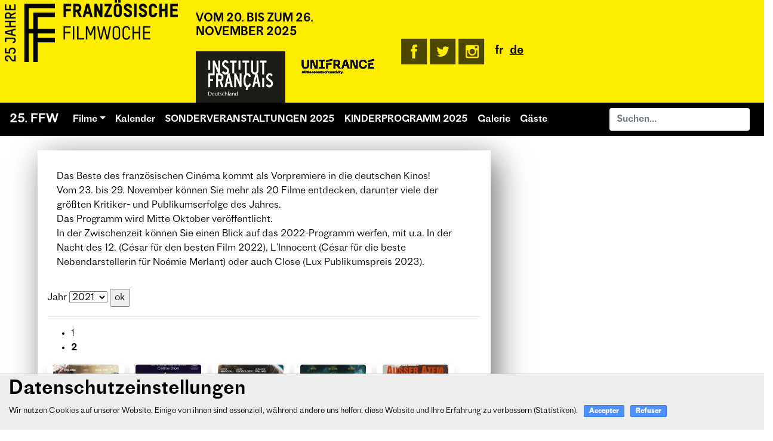

--- FILE ---
content_type: text/html; charset=utf-8
request_url: https://www.franzoesische-filmwoche.de/archiv.html?annee=2021
body_size: 9118
content:


<!doctype html>
<html lang="de">
  <head>
    
    <link rel="canonical" href="https://www.franzoesische-filmwoche.de/spip.php?page=article&amp;id_article=0" />
    <title>Archiv 25. Französische Filmwoche Berlin</title>
    <meta charset="utf-8">
<meta name="viewport" content="width=device-width, initial-scale=1, shrink-to-fit=no">
<meta property="og:type" content="website" />
<meta property="og:locale" content="de_DE" />
<meta property="og:site_name" content="25. Französische Filmwoche Berlin"/>
<meta property="og:url" content="https://www.franzoesische-filmwoche.de/" />
<meta property="og:description" content="vom 20. bis zum 26. November 2025" /><link rel="apple-touch-icon" sizes="180x180" href="/apple-touch-icon.png">
<link rel="icon" type="image/png" sizes="32x32" href="/favicon-32x32.png">
<link rel="icon" type="image/png" sizes="16x16" href="/favicon-16x16.png">
<link rel="manifest" href="/site.webmanifest">
<link rel="mask-icon" href="/safari-pinned-tab.svg" color="#5bbad5">
<meta name="msapplication-TileColor" content="#da532c">
<meta name="theme-color" content="#ffffff">
<script>
var mediabox_settings={"auto_detect":true,"ns":"box","tt_img":true,"sel_g":"#documents_portfolio a[type='image\/jpeg'],#documents_portfolio a[type='image\/png'],#documents_portfolio a[type='image\/gif']","sel_c":".mediabox","str_ssStart":"Diaschau","str_ssStop":"Stop","str_cur":"{current}\/{total}","str_prev":"Zur\u00fcck","str_next":"Weiter","str_close":"Schlie\u00dfen","str_loading":"L\u00e4dt\u2026","str_petc":"Zum Schlie\u00dfen \u2019Esc\u2019 dr\u00fccken","str_dialTitDef":"Dialogbox","str_dialTitMed":"Medienanzeige","splash_url":"","lity":{"skin":"_simple-dark","maxWidth":"90%","maxHeight":"90%","minWidth":"400px","minHeight":"","slideshow_speed":"2500","opacite":"0.9","defaultCaptionState":"expanded"}};
</script>
<!-- insert_head_css -->
<link rel="stylesheet" href="plugins-dist/mediabox/lib/lity/lity.css?1757328760" type="text/css" media="all" />
<link rel="stylesheet" href="plugins-dist/mediabox/lity/css/lity.mediabox.css?1757328760" type="text/css" media="all" />
<link rel="stylesheet" href="plugins-dist/mediabox/lity/skins/_simple-dark/lity.css?1757328760" type="text/css" media="all" /><link rel='stylesheet' type='text/css' media='all' href='plugins-dist/porte_plume/css/barre_outils.css?1757328762' />
<link rel='stylesheet' type='text/css' media='all' href='local/cache-css/cssdyn-css_barre_outils_icones_css-aef19f3f.css?1758645384' />
<script type='text/javascript'>/*<![CDATA[*/
(function(i,s,o,g,r,a,m){i['GoogleAnalyticsObject']=r;i[r]=i[r]||function(){ (i[r].q=i[r].q||[]).push(arguments)},i[r].l=1*new Date();a=s.createElement(o), m=s.getElementsByTagName(o)[0];a.async=1;a.src=g;m.parentNode.insertBefore(a,m) })
(window,document,'script','//www.google-analytics.com/analytics.js','ga');
ga('create', 'UA-19380767-1');
ga('send', 'pageview');
/*]]>*/</script>
<link rel='stylesheet' href='plugins/auto/cvt-upload-ba2a1-cvt-upload-v2.2.0/css/cvtupload.css?1740477452' type='text/css' media='all' />

<link rel="stylesheet" href="squelettes_responsive/assets/css/bootstrap.min.css" type="text/css" />
<link rel="stylesheet" href="squelettes_responsive/assets/css/perso.css" type="text/css" />
<link rel="stylesheet" href="squelettes_responsive/assets/css/swiper.min.css" type="text/css" />
<link rel="stylesheet" href="squelettes_responsive/assets/css/simple-line-icons.css" type="text/css" />

<script src="prive/javascript/jquery.js?1757324876" type="text/javascript"></script>

<script src="prive/javascript/jquery.form.js?1757324876" type="text/javascript"></script>

<script src="prive/javascript/jquery.autosave.js?1757324876" type="text/javascript"></script>

<script src="prive/javascript/jquery.placeholder-label.js?1757324876" type="text/javascript"></script>

<script src="prive/javascript/ajaxCallback.js?1757324876" type="text/javascript"></script>

<script src="prive/javascript/js.cookie.js?1757324876" type="text/javascript"></script>
<!-- insert_head -->
<script src="plugins-dist/mediabox/lib/lity/lity.js?1757328760" type="text/javascript"></script>
<script src="plugins-dist/mediabox/lity/js/lity.mediabox.js?1757328760" type="text/javascript"></script>
<script src="plugins-dist/mediabox/javascript/spip.mediabox.js?1757328760" type="text/javascript"></script><script type='text/javascript' src='plugins-dist/porte_plume/javascript/jquery.markitup_pour_spip.js?1757328762'></script>
<script type='text/javascript' src='plugins-dist/porte_plume/javascript/jquery.previsu_spip.js?1757328762'></script>
<script type='text/javascript' src='local/cache-js/jsdyn-javascript_porte_plume_start_js-e3b3b7aa.js?1758645384'></script>

<link rel="stylesheet" href="plugins/auto/cibc/v1.9.2/_css/cibc_en_bas_fond_clair.css" type="text/css" media="all" />
<script type="text/javascript"><!-- 
                var cibcXiti = "";var cibcIdga = ""; function cibcPath(){var cipath=window.location.pathname;cipath=cipath.substring(0,cipath.lastIndexOf("/"));if(cipath===-1)cipath="/";else cipath=cipath+"/";return cipath}function cibcHref(){return window.location.protocol+"//"+window.location.host+cibcPath()}function cibcHrefSansParam() {var cihref = document.location.href; var n = cihref.indexOf("&cibcOptOut"); if (n > 1){cihref = cihref.substring(0,n);} n = cihref.indexOf("&cibcIDGA"); if (n > 1){cihref = cihref.substring(0,n);} return cihref;}function cibcGetExpireDate(){var cookieTimeout=34128000000;var date=new Date();date.setTime(date.getTime()+cookieTimeout);var expires="expires="+date.toGMTString();return expires}function cibcSetCookie(nom,valeur){document.cookie=nom+"="+valeur+";"+cibcGetExpireDate()+"; path="+cibcPath()}function cibcSetCookieConsentOui(){document.cookie="cibcConsent=oui;"+cibcGetExpireDate()+" ; path="+cibcPath()}function cibcSetCookieConsentNon(){document.cookie="cibcConsent=non;"+cibcGetExpireDate()+" ; path="+cibcPath()}function cibcGetCookie(NomDuCookie){if(document.cookie.length>0){begin=document.cookie.indexOf(NomDuCookie+"=");if(begin!=-1){begin+=NomDuCookie.length+1;end=document.cookie.indexOf(";",begin);if(end==-1)end=document.cookie.length;return unescape(document.cookie.substring(begin,end))}}return ""}function cibcGetCookieConsent(){consentCookie=cibcGetCookie("cibcConsent");if(!consentCookie){if(document.referrer && (document.referrer.split("/")[2] == document.location.hostname) && cibcGetCookie("cibcInit")){cibcSetCookieConsentOui();consentCookie="oui"}}return consentCookie}function cibcGetUrlParam(name){name=name.replace(/[\[]/,"\\[").replace(/[\]]/,"\\]");var regex=new RegExp("[\?&]"+name+"=([^&#]*)");var results=regex.exec(window.location.search);if(results==null)return "";else return results[1]}function cibcFade(element){var op=1;var ua=navigator.userAgent.toLowerCase();var isIE=false;if(ua.indexOf("msie")!=-1){isIE=true}var timer=setInterval(function(){if(op<=0.1){clearInterval(timer);element.parentNode.removeChild(element)}else{element.style.opacity=op;if(isIE===true){element.style.filter="alpha(opacity="+op*100+")"}op-=op*0.1}},50)}function cibcDemander(){if(cibcGetCookie("spip_admin")&&3==2){cibcSetCookieConsentOui()}else{var bodytag=document.getElementsByTagName("body")[0];var div=document.createElement("div");div.setAttribute("id","banniere-cookie");div.innerHTML=decodeURIComponent("%3Cdiv%20class%3D%22cicb_texte%22%3E%3Ch2%20class%3D%22spip%22%3EDatenschutzeinstellungen%3C%2Fh2%3E%0A%3Cp%3EWir%20nutzen%20Cookies%20auf%20unserer%20Website.%20Einige%20von%20ihnen%20sind%20essenziell%2C%20w%C3%A4hrend%20andere%20uns%20helfen%2C%20diese%20Website%20und%20Ihre%20Erfahrung%20zu%20verbessern%20%28Statistiken%29.%3C%2Fp%3E%3C%2Fdiv%3E%3Cdiv%20class%3D%22cicb_boutons%22%3E%3Cbutton%20type%3D%22button%22%20class%3D%22bouton%20accepte%22%20onclick%3D%22javascript%3AcibcAccepte%28%29%22%20%20title%3D%22Accepter%20les%20cookies%22%3EAccepter%3C%2Fbutton%3E%3Cbutton%20type%3D%22button%22%20class%3D%22bouton%20refus%22%20onclick%3D%22javascript%3AcibcRefuse%28%29%22%20%20title%3D%22Refuser%20les%20cookies%22%3ERefuser%3C%2Fbutton%3E%3C%2Fdiv%3E");bodytag.insertBefore(div,bodytag.firstChild);cibcSetCookie("cibcInit","oui");}}function cibcRefuse(){cibcSetCookieConsentNon();var element = document.getElementById("banniere-cookie"); element.parentNode.removeChild(element);}function cibcAccepte(){cibcSetCookieConsentOui();var element=document.getElementById("banniere-cookie");element.parentNode.removeChild(element)}function cibcRemoveMe(){cibcSetCookieConsentOui();var element=document.getElementById("banniere-cookie");cibcFade(element)}function cibcRetour(){divRetour = document.getElementById("cibcRetour");if(divRetour!=null){if(divRetour.firstChild.className=="cibcRetour"){divRetour.firstChild.href = document.referrer;}}}function cibcOptOutExterne(){if(1==2){var cibcLiens=document.getElementsByTagName("a");for(var i=0;i<cibcLiens.length;i++){if(cibcLiens[i].className.substring(0,10)=="cibcOptOut"){cibcLiens[i].id="cibc"+i;cibcLiens[i].setAttribute("onclick","cibcCreerImg(this.id); return false;");cibcTableauOptOutExterne["cibc"+i]=cibcLiens[i].href;cibcLiens[i].href=""}}}}function cibcCreerImg(i){if(cibcTableauOptOutExterne[i]!==undefined&&cibcTableauOptOutExterne[i]){var element=document.getElementById(i);var img=document.createElement("img");img.setAttribute("src",cibcTableauOptOutExterne[i]);element.insertBefore(img,element.firstChild);cibcTableauOptOutExterne[i]=""}return false}function cibcAfficheLien(valeur_param,valeur_cookie){if(1==2){divOptout=document.getElementById("cibcOptOut"+valeur_param);if(divOptout!=null){divOptout.firstChild.className="spip_in";if(valeur_cookie&&valeur_cookie!="non"){divOptout.style.display="none"}else{divOptout.style.display="inline"}}divOptin=document.getElementById("cibcOptIn"+valeur_param);if(divOptin!=null){divOptin.firstChild.className="spip_in";if(valeur_cookie&&valeur_cookie!="non"){divOptin.style.display="inline"}else{divOptin.style.display="none"}}}}function cibcOptOut(){if (cibcGetCookieConsent()!="oui") {return "oui";} else {return "non";}consentCookie=cibcGetCookieConsent();if(consentCookie=="oui")return"non";else if(consentCookie=="non")return"oui";else return ""}function cibcOptOutXITI(){if (cibcGetCookieConsent()!="oui") {return "oui";} else {return "non";}return cibcXiti}function cibcOptOutGA(){if (cibcGetCookieConsent()!="oui") {return "oui";} else {return "non";}return cibcIdga}function cibcLoad(){var consentCookie=cibcGetCookieConsent();var cibcParams=[];var cibcCookies=[];cibcParams[0]="CIBC";cibcCookies[0]="";cibcRetour();var paramUrl=cibcGetUrlParam("cibcOptOut");if(paramUrl=="oui"){cibcSetCookieConsentNon();consentCookie="non";for(var i=1;i<cibcCookies.length;i++){if(cibcCookies[i]){cibcSetCookie("cibcOptOut"+cibcParams[i],"oui")};cibcCookies[i]="oui";}}if(paramUrl=="non"){cibcSetCookieConsentOui();consentCookie="oui";for(var i=1;i<cibcCookies.length;i++){if(cibcCookies[i]){cibcSetCookie("cibcOptOut"+cibcParams[i],"non")};cibcCookies[i]="non";}}if(!consentCookie){if(document.referrer && (document.referrer.split("/")[2] == document.location.hostname) && cibcGetCookie("cibcInit")){cibcSetCookieConsentOui();consentCookie="oui"}else{cibcDemander()}}var divOptout="";var divOptin="";if(consentCookie=="oui")cibcCookies[0]="non";else if(consentCookie=="non")cibcCookies[0]="oui";for(var i=0;i<cibcParams.length;i++){cibcAfficheLien(cibcParams[i],cibcCookies[i]);}}var cibcTableauOptOutExterne=[];if(window.jQuery){jQuery(document).ready(function($){cibcLoad()})}else{window.onload=function(){cibcLoad()}}
                 -->
                </script>  </head>
  <body>

  <!-- header start -->
  <header class="header">
  <div class="row">
    <div class="col-md-3">
      <a href="https://www.franzoesische-filmwoche.de/"><img id="logoffw" src="squelettes_responsive/assets/pics/logoFFW2025.png" class="img-fluid" alt="Logo 25. Französische Filmwoche Berlin" width="450" height="157" /></a><br>
    </div>
    <div class="col-md-3">
      <h2 class="w-100 slogan">vom 20. bis zum 26. November 2025</h2>
      
      <div class="row">
      
        <div class="col-6"><a target="_blank" href="http://www.institutfrancais.de/" title="Institut français"><img src='local/cache-gd2/df/515bdb9fb727d54ff242a7856fd058.png?1759262636' alt='' class='spip_logo' width='150' height='86' onmouseover='' onmouseout='' /></a></div>
      
        <div class="col-6"><a target="_blank" href="https://www.unifrance.org/" title="Unifrance"><img src='local/cache-gd2/36/c5f7d77cce122a42e7b993814f93f0.png?1759262636' alt='' class='spip_logo' width='150' height='51' onmouseover='' onmouseout='' /></a></div>
      
      </div>  
      
    </div>
    <div class="col-md-6">
      <h1 id="ffw" class="display-4 blue de">25. Französische Filmwoche Berlin vom 20. bis zum 26. November 2025</h1>
      <div id="nav-top" class="container h-100 d-flex align-items-center">
        <ul class="nav">
          <li class="nav-item">
            <a target="_blank" href="https://www.facebook.com/franzoesische.filmwoche/"><img src="squelettes_responsive/assets/pics/ico-facebook2-bl.png" alt="FFW"></a>
          </li>
          <li class="nav-item">
            <a target="_blank" href="https://twitter.com/IF_FilmMedien"><img src="squelettes_responsive/assets/pics/ico-twitter2-bl.png" alt="@IF_Film&Medien"></a>
          </li>
          <li class="nav-item">
            <a target="_blank" href="http://instagram.com/if_filmmedien"><img src="squelettes_responsive/assets/pics/ico-instagram2-bl.png" alt="IF Film&Medien"></a>
          </li>
          <li class="nav-item">
            <div id="lang">

<a id="fr" href="archives.html">fr</a><a id="de" href="archiv.html" class="set">de</a>
</div>          </li>
        </ul>
      </div>
    </div>
  </div>  <nav class="navbar navbar-expand-md navbar-dark mb-4 navbar-perso">
  <a class="navbar-brand" href="https://www.franzoesische-filmwoche.de/">25. FFW</a>
  <button class="navbar-toggler" type="button" data-toggle="collapse" data-target="#navbarCollapse" aria-controls="navbarCollapse" aria-expanded="false" aria-label="Toggle navigation">
    <span class="navbar-toggler-icon"></span>
  </button>
  <div class="collapse navbar-collapse" id="navbarCollapse">
    <ul class="navbar-nav mr-auto">
      <li class="nav-item dropdown">
        <a class="nav-link dropdown-toggle" id="nav-films" data-toggle="dropdown" aria-haspopup="true" aria-expanded="false" href="#">Filme</a>
				<ul class="dropdown-menu" aria-labelledby="nav-films">
          <li><a class="dropdown-item" href="filme.html">Alle Filme</a></li>
          <li class="dropdown-divider"></li>
				
          
        
          
        
          
        
          
        
          
        
          
        
          
        
          
        
          
        
          
        
          
        
          
        
          
        
          
        
          
        
          
        
          
        
          
        
          
        
          
        
          
        
          
        
          
        
          
        
          
        
          
        
          
        
          
        
          
        
				</ul>
      </li>
      <li class="nav-item"><a class="nav-link" href="programm.html">Kalender</a><li>
      
     <li class="nav-item"><a class="nav-link" href="Sonderveranstaltungen-1217">SONDERVERANSTALTUNGEN 2025</a></li>
     <li class="nav-item"><a class="nav-link" href="Kinderprogramm-1219">KINDERPROGRAMM 2025</a></li>
			<li class="nav-item"><a class="nav-link" href="galerie.html">Galerie</a><li>
			<li class="nav-item"><a class="nav-link" href="Gaste">Gäste</a></li>
      <li class="nav-item" style="display:none"><a class="nav-link" href="squelettes_responsive/FFW_19_Programmheft.pdf">Programmheft <i class="icon-book-open" style="color:#fff;margin-left:5px"></i></a></li>
    </ul>
    <form class="form-inline mt-2 mt-md-0" action="spip.php?page=recherche" method="get">
	<input name="page" value="recherche" type="hidden"
>
	
	<input type="search" class="form-control mr-sm-2 search text" name="recherche" placeholder="Suchen..." aria-label="Suchen" id="recherche" accesskey="4" autocapitalize="off" autocorrect="off">
</form>  </div>
</nav>  </header>
  <!-- header end -->

  <!--content start -->
  <div class="main clearfix">
    <div class="section-seperator">
      <div id="article" class="px-5">
        <div class="col-md-8">
          <div class="container p-3 box-shadow">
            <div class="p-3">
              
              <p>Das Beste des französischen Cinéma kommt als Vorpremiere in die deutschen Kinos! <br class='autobr' />
Vom 23. bis 29. November können Sie mehr als 20 Filme entdecken, darunter viele der größten Kritiker- und Publikumserfolge des Jahres. <br class='autobr' />
Das Programm wird Mitte Oktober veröffentlicht.<br class='autobr' />
In der Zwischenzeit können Sie einen Blick auf das 2022-Programm werfen, mit u.a. In der Nacht des 12. (César für den besten Film 2022), L’Innocent (César für die beste Nebendarstellerin für Noémie Merlant) oder auch Close (Lux Publikumspreis 2023).</p>
              
            </div>
              
              

            <form action="archiv.html?annee=2021">
              Jahr
              <select name="annee"><option value="2024">2024</option><option value="2023">2023</option><option value="2022">2022</option><option value="2021" selected="selected">2021</option><option value="2020">2020</option><option value="2019">2019</option><option value="2018">2018</option><option value="2017">2017</option><option value="2016">2016</option><option value="2015">2015</option><option value="2014">2014</option><option value="2013">2013</option><option value="2012">2012</option></select>
              <input type="submit" value="ok" />
            </form>
            <hr>
            
            <p class="text-center"><a id='pagination_films' class='pagination_ancre'></a>
	
	<ul class="pagination-items pagination_page">
		

		<li class="pagination-item on active"><span class="pagination-item-label on" aria-label='Zu Seite 1 gehen (Aktuelle Seite)'>1</span></li>
		<li class="pagination-item"><a href='archiv.html?annee=2021&amp;debut_films=24#pagination_films' class='pagination-item-label lien_pagination' rel='nofollow' aria-label='Zu Seite 2 gehen'>2</a></li>
		

		

		
	</ul></p>
            <div class="clearfix">
            
                <figure class="figure" style="display:block;width:130px;height:220px;float:left;margin-right:8px;text-align:center">
                  <a href="Adam-953" class="shadow" style="display:block;margin-bottom:5px"><img src='local/cache-gd2/d3/2a12b1f7da792698e44c59b4ca991f.jpg?1746005640' alt='' class='figure-img img-fluid rounded' width='110' height='145' onmouseover='' onmouseout='' /></a>
                  <figcaption class="figure-caption">
                   <strong>Adam</strong><br>Filmwoche 2021
                  </figcaption>
                </figure>
            
                <figure class="figure" style="display:block;width:130px;height:220px;float:left;margin-right:8px;text-align:center">
                  <a href="Aline-The-Voice-of-Love" class="shadow" style="display:block;margin-bottom:5px"><img src='local/cache-gd2/1a/93077ab87d751ad83724a04dc02d75.jpg?1746005641' alt='' class='figure-img img-fluid rounded' width='110' height='145' onmouseover='' onmouseout='' /></a>
                  <figcaption class="figure-caption">
                   <strong>Aline - The Voice of Love</strong><br>Filmwoche 2021
                  </figcaption>
                </figure>
            
                <figure class="figure" style="display:block;width:130px;height:220px;float:left;margin-right:8px;text-align:center">
                  <a href="Alles-ist-gut-gegangen" class="shadow" style="display:block;margin-bottom:5px"><img src='local/cache-gd2/42/866932fd61a1fb4d02cdec9754e445.jpg?1746005641' alt='' class='figure-img img-fluid rounded' width='110' height='145' onmouseover='' onmouseout='' /></a>
                  <figcaption class="figure-caption">
                   <strong>Alles ist gut gegangen</strong><br>Filmwoche 2021
                  </figcaption>
                </figure>
            
                <figure class="figure" style="display:block;width:130px;height:220px;float:left;margin-right:8px;text-align:center">
                  <a href="Annette-957" class="shadow" style="display:block;margin-bottom:5px"><img src='local/cache-gd2/cd/648af2d2517c46ab8b4d1743388c16.jpg?1746005642' alt='' class='figure-img img-fluid rounded' width='110' height='145' onmouseover='' onmouseout='' /></a>
                  <figcaption class="figure-caption">
                   <strong>Annette</strong><br>Filmwoche 2021
                  </figcaption>
                </figure>
            
                <figure class="figure" style="display:block;width:130px;height:220px;float:left;margin-right:8px;text-align:center">
                  <a href="Ausser-Atem" class="shadow" style="display:block;margin-bottom:5px"><img src='local/cache-gd2/e8/b53e75d99382f23e0b172385688686.jpg?1746005642' alt='' class='figure-img img-fluid rounded' width='110' height='145' onmouseover='' onmouseout='' /></a>
                  <figcaption class="figure-caption">
                   <strong>Außer Atem - Hommage an Jean-Paul Belmondo</strong><br>Filmwoche 2021
                  </figcaption>
                </figure>
            
                <figure class="figure" style="display:block;width:130px;height:220px;float:left;margin-right:8px;text-align:center">
                  <a href="Benedetta" class="shadow" style="display:block;margin-bottom:5px"><img src='local/cache-gd2/ab/96374504a6a0ef92264003b884a2f2.jpg?1746005643' alt='' class='figure-img img-fluid rounded' width='110' height='145' onmouseover='' onmouseout='' /></a>
                  <figcaption class="figure-caption">
                   <strong>Benedetta</strong><br>Filmwoche 2021
                  </figcaption>
                </figure>
            
                <figure class="figure" style="display:block;width:130px;height:220px;float:left;margin-right:8px;text-align:center">
                  <a href="Boy-Meets-Girl-1023" class="shadow" style="display:block;margin-bottom:5px"><img src='local/cache-gd2/fd/5d41481b782910ea2858f359890936.jpg?1746005643' alt='' class='figure-img img-fluid rounded' width='110' height='145' onmouseover='' onmouseout='' /></a>
                  <figcaption class="figure-caption">
                   <strong>Boy Meets Girl</strong><br>Filmwoche 2021
                  </figcaption>
                </figure>
            
                <figure class="figure" style="display:block;width:130px;height:220px;float:left;margin-right:8px;text-align:center">
                  <a href="Calamity-961" class="shadow" style="display:block;margin-bottom:5px"><img src='local/cache-gd2/6b/3552122dc764315435b7dde2228c0a.jpg?1746005643' alt='' class='figure-img img-fluid rounded' width='110' height='145' onmouseover='' onmouseout='' /></a>
                  <figcaption class="figure-caption">
                   <strong>Calamity</strong><br>Filmwoche 2021
                  </figcaption>
                </figure>
            
                <figure class="figure" style="display:block;width:130px;height:220px;float:left;margin-right:8px;text-align:center">
                  <a href="Comme-un-poisson-dans-l-air-963" class="shadow" style="display:block;margin-bottom:5px"><img src='local/cache-gd2/c3/6168bd772d38006dd43b16d10955c9.jpg?1746005643' alt='' class='figure-img img-fluid rounded' width='110' height='145' onmouseover='' onmouseout='' /></a>
                  <figcaption class="figure-caption">
                   <strong>Comme un poisson dans l&#8217;air</strong><br>Filmwoche 2021
                  </figcaption>
                </figure>
            
                <figure class="figure" style="display:block;width:130px;height:220px;float:left;margin-right:8px;text-align:center">
                  <a href="Der-Sommer-mit-Anais" class="shadow" style="display:block;margin-bottom:5px"><img src='local/cache-gd2/e1/58d53534de146ca6d358c2c7feeda2.jpg?1746005644' alt='' class='figure-img img-fluid rounded' width='110' height='145' onmouseover='' onmouseout='' /></a>
                  <figcaption class="figure-caption">
                   <strong>Der Sommer mit Anaïs</strong><br>Filmwoche 2021
                  </figcaption>
                </figure>
            
                <figure class="figure" style="display:block;width:130px;height:220px;float:left;margin-right:8px;text-align:center">
                  <a href="Diana-Boss-1009" class="shadow" style="display:block;margin-bottom:5px"><img src='local/cache-gd2/66/ce8afc8660bc21887c50b6eeaf6584.jpg?1746005644' alt='' class='figure-img img-fluid rounded' width='110' height='145' onmouseover='' onmouseout='' /></a>
                  <figcaption class="figure-caption">
                   <strong>Diana Boss</strong><br>Filmwoche 2021
                  </figcaption>
                </figure>
            
                <figure class="figure" style="display:block;width:130px;height:220px;float:left;margin-right:8px;text-align:center">
                  <a href="Die-Liebenden-von-Pont-Neuf" class="shadow" style="display:block;margin-bottom:5px"><img src='local/cache-gd2/0d/3f271089975cce5c3cdff48a5e515a.jpg?1746005644' alt='' class='figure-img img-fluid rounded' width='110' height='145' onmouseover='' onmouseout='' /></a>
                  <figcaption class="figure-caption">
                   <strong>Die Liebenden von Pont-Neuf</strong><br>Filmwoche 2021
                  </figcaption>
                </figure>
            
                <figure class="figure" style="display:block;width:130px;height:220px;float:left;margin-right:8px;text-align:center">
                  <a href="Die-Nacht-ist-jung" class="shadow" style="display:block;margin-bottom:5px"><img src='local/cache-gd2/69/bf959826190959c0477732b560ed44.jpg?1746005644' alt='' class='figure-img img-fluid rounded' width='110' height='145' onmouseover='' onmouseout='' /></a>
                  <figcaption class="figure-caption">
                   <strong>Die Nacht ist jung</strong><br>Filmwoche 2021
                  </figcaption>
                </figure>
            
                <figure class="figure" style="display:block;width:130px;height:220px;float:left;margin-right:8px;text-align:center">
                  <a href="Die-Odyssee" class="shadow" style="display:block;margin-bottom:5px"><img src='local/cache-gd2/73/45409f8d15381200787f94f47b7b0e.jpg?1746005644' alt='' class='figure-img img-fluid rounded' width='110' height='145' onmouseover='' onmouseout='' /></a>
                  <figcaption class="figure-caption">
                   <strong>Die Odyssee</strong><br>Filmwoche 2021
                  </figcaption>
                </figure>
            
                <figure class="figure" style="display:block;width:130px;height:220px;float:left;margin-right:8px;text-align:center">
                  <a href="Die-Sonne-brennt" class="shadow" style="display:block;margin-bottom:5px"><img src='local/cache-gd2/07/fb701504e430dedd13e7df93b36b0e.jpg?1746005644' alt='' class='figure-img img-fluid rounded' width='110' height='145' onmouseover='' onmouseout='' /></a>
                  <figcaption class="figure-caption">
                   <strong>Die Sonne brennt</strong><br>Filmwoche 2021
                  </figcaption>
                </figure>
            
                <figure class="figure" style="display:block;width:130px;height:220px;float:left;margin-right:8px;text-align:center">
                  <a href="France-969" class="shadow" style="display:block;margin-bottom:5px"><img src='local/cache-gd2/31/0381b835c76847b40eca7178c62ba4.jpg?1746005645' alt='' class='figure-img img-fluid rounded' width='110' height='145' onmouseover='' onmouseout='' /></a>
                  <figcaption class="figure-caption">
                   <strong>France</strong><br>Filmwoche 2021
                  </figcaption>
                </figure>
            
                <figure class="figure" style="display:block;width:130px;height:220px;float:left;margin-right:8px;text-align:center">
                  <a href="Gagarine-971" class="shadow" style="display:block;margin-bottom:5px"><img src='local/cache-gd2/3f/9f833030ba68cfa1f2e54b75e23339.jpg?1746005645' alt='' class='figure-img img-fluid rounded' width='110' height='145' onmouseover='' onmouseout='' /></a>
                  <figcaption class="figure-caption">
                   <strong>Gagarine</strong><br>Filmwoche 2021
                  </figcaption>
                </figure>
            
                <figure class="figure" style="display:block;width:130px;height:220px;float:left;margin-right:8px;text-align:center">
                  <a href="Gott-existiert-ihr-Name-ist-Petrunya" class="shadow" style="display:block;margin-bottom:5px"><img src='local/cache-gd2/56/f2f156ea8cc717f9c6eddbda0c4406.jpg?1746005646' alt='' class='figure-img img-fluid rounded' width='110' height='145' onmouseover='' onmouseout='' /></a>
                  <figcaption class="figure-caption">
                   <strong>Gott existiert, ihr Name ist Petrunya</strong><br>Filmwoche 2021
                  </figcaption>
                </figure>
            
                <figure class="figure" style="display:block;width:130px;height:220px;float:left;margin-right:8px;text-align:center">
                  <a href="Holy-Motors-1015" class="shadow" style="display:block;margin-bottom:5px"><img src='local/cache-gd2/f7/db069d37a56caadea70be4f31dd7f5.jpg?1746005646' alt='' class='figure-img img-fluid rounded' width='110' height='145' onmouseover='' onmouseout='' /></a>
                  <figcaption class="figure-caption">
                   <strong>Holy Motors</strong><br>Filmwoche 2021
                  </figcaption>
                </figure>
            
                <figure class="figure" style="display:block;width:130px;height:220px;float:left;margin-right:8px;text-align:center">
                  <a href="Il-se-passe-quelque-chose-1007" class="shadow" style="display:block;margin-bottom:5px"><img src='local/cache-gd2/76/901344837efcdbfe1e5b009f6e6514.jpg?1746005646' alt='' class='figure-img img-fluid rounded' width='110' height='145' onmouseover='' onmouseout='' /></a>
                  <figcaption class="figure-caption">
                   <strong>Il se passe quelque chose</strong><br>Filmwoche 2021
                  </figcaption>
                </figure>
            
                <figure class="figure" style="display:block;width:130px;height:220px;float:left;margin-right:8px;text-align:center">
                  <a href="La-Fracture-975" class="shadow" style="display:block;margin-bottom:5px"><img src='local/cache-gd2/6f/8fc4a873ff42efadf0ce15bbe91afb.jpg?1746005646' alt='' class='figure-img img-fluid rounded' width='110' height='145' onmouseover='' onmouseout='' /></a>
                  <figcaption class="figure-caption">
                   <strong>La Fracture</strong><br>Filmwoche 2021
                  </figcaption>
                </figure>
            
                <figure class="figure" style="display:block;width:130px;height:220px;float:left;margin-right:8px;text-align:center">
                  <a href="La-Vie-de-chateau-977" class="shadow" style="display:block;margin-bottom:5px"><img src='local/cache-gd2/83/48a493b64614750a71ac131234e80c.jpg?1746005647' alt='' class='figure-img img-fluid rounded' width='110' height='145' onmouseover='' onmouseout='' /></a>
                  <figcaption class="figure-caption">
                   <strong>La Vie de château</strong><br>Filmwoche 2021
                  </figcaption>
                </figure>
            
                <figure class="figure" style="display:block;width:130px;height:220px;float:left;margin-right:8px;text-align:center">
                  <a href="Lady-Sapiens-994" class="shadow" style="display:block;margin-bottom:5px"><img src='local/cache-gd2/6d/bdbc4c98646537d75dad6ddc871c02.jpg?1746005647' alt='' class='figure-img img-fluid rounded' width='110' height='145' onmouseover='' onmouseout='' /></a>
                  <figcaption class="figure-caption">
                   <strong>Lady Sapiens</strong><br>Filmwoche 2021
                  </figcaption>
                </figure>
            
                <figure class="figure" style="display:block;width:130px;height:220px;float:left;margin-right:8px;text-align:center">
                  <a href="Les-Choses-qu-on-dit-les-choses-qu-on-fait-979" class="shadow" style="display:block;margin-bottom:5px"><img src='local/cache-gd2/c5/b97c761e97a5803a59b1467198daa7.jpg?1746005647' alt='' class='figure-img img-fluid rounded' width='110' height='145' onmouseover='' onmouseout='' /></a>
                  <figcaption class="figure-caption">
                   <strong>Les Choses qu&#8217;on dit, les choses qu&#8217;on fait</strong><br>Filmwoche 2021
                  </figcaption>
                </figure>
            
            </div>
            

            <hr>
            <h3>Filmwoche 2025</h3><a href="editorial-2025">Edito 2025</a> - <a href="archiv.html?annee=2025">Filme</a>
                  - <a href="Das-Team-2025.html">Das Team</a><h3>Filmwoche 2024</h3><a href="editorial-2024">Edito 2024</a> - <a href="archiv.html?annee=2024">Filme</a>
                  - <a href="Das-Team-2024.html">Das Team</a><h3>Filmwoche 2023</h3><a href="editorial-2023">Edito 2023</a> - <a href="archiv.html?annee=2023">Filme</a>
                  - <a href="Das-Team-2023.html">Das Team</a><h3>Filmwoche 2022</h3><a href="editorial-2022">Edito 2022</a> - <a href="archiv.html?annee=2022">Filme</a>
                  - <a href="Das-Team-2022.html">Das Team</a><h3>Filmwoche 2021</h3><a href="editorial-2021">Edito 2021</a> - <a href="archiv.html?annee=2021">Filme</a>
                  - <a href="Das-Team-2021.html">Das Team</a> - <a href="partner.html?year=2021">Partner</a><h3>Filmwoche 2020</h3><a href="editorial-2020">Edito 2020</a> - <a href="archiv.html?annee=2020">Filme</a>
                  - <a href="Das-Team-2020.html">Das Team</a> - <a href="partner.html?year=2020">Partner</a><h3>Filmwoche 2019</h3><a href="editorial-2019">Edito 2019</a> - <a href="archiv.html?annee=2019">Filme</a>
                  - <a href="Das-Team-2019.html">Das Team</a> - <a href="partner.html?year=2019">Partner</a><h3>Filmwoche 2018</h3><a href="editorial-2018">Edito 2018</a> - <a href="archiv.html?annee=2018">Filme</a>
                  - <a href="Das-Team-2018.html">Das Team</a> - <a href="partner.html?year=2018">Partner</a> - <a href="Gaste-2018.html">Gäste</a> - <a href="Veranstaltungen-2018.html">Veranstaltungen</a><h3>Filmwoche 2017</h3><a href="editorial-2017">Edito 2017</a> - <a href="archiv.html?annee=2017">Filme</a>
                  - <a href="Das-Team-2017.html">Das Team</a> - <a href="partner.html?year=2017">Partner</a><h3>Filmwoche 2016</h3><a href="editorial-2016">Edito 2016</a> - <a href="archiv.html?annee=2016">Filme</a>
                  - <a href="Das-Team-2016.html">Das Team</a> - <a href="partner.html?year=2016">Partner</a> - <a href="ARTE-Filmlounge-448.html">Arte Filmlounge</a> - <a href="Gaste-2016.html">Gäste</a><h3>Filmwoche 2015</h3><a href="archiv.html?annee=2015">Filme</a>
                  - <a href="Das-Team-2015.html">Das Team</a> - <a href="partner.html?year=2015">Partner</a><h3>Filmwoche 2014</h3><a href="archiv.html?annee=2014">Filme</a>
                  - <a href="Das-Team-2014.html">Das Team</a> - <a href="partner.html?year=2014">Partner</a><h3>Filmwoche 2013</h3><a href="archiv.html?annee=2013">Filme</a>
                  - <a href="Das-Team-2013.html">Das Team</a><h3>Filmwoche 2012</h3><a href="archiv.html?annee=2012">Filme</a>
                  - <a href="Das-Team-2012.html">Das Team</a>                <h3>Jahresarchive</h3>
                
                 
                <a href="/2011/">2011</a> -
                <a href="/2010/">2010</a> -
                <a href="/2009/">2009</a> -
                <a href="/2008/">2008</a> -
                <a href="/2007/">2007</a>
              </div>
          </div>
      </div>
    </div>
    <div class="section-seperator clearfix">
      <div id="infos" class="px-5 box-shadow-top">
        <div class="row p-3">
  <div id="cinemas" class="col-md-6 col-lg-3">
    <h4><i class="icon-direction"></i>Partnerkinos</h4>
    
    <div class="btn-group-vertical text-left" role="group" aria-label="Alle Kinos">
      
      
    </div>
  </div>
  <div id="contact" class="col-md-6 col-lg-3">
    
    <h4><i class="icon-user"></i>Team Institut français Deutschland</h4>
    <p>Botschaftsrat für Kultur, Bildung und Hochschulwesen &amp; Leiter des Institut français Deutschland: <strong>Thomas Michelon</strong><br class='autobr' />
Film und Medien Attachée: <strong>Lissandra Haulica</strong><br class='autobr' />
Programm &amp; Koordination: <strong>Anne Vassevière</strong><br class='autobr' />
Kommunikation &amp; Presse: <strong>Ana Rivtina</strong><br class='autobr' />
Unterstützung bei der Organisation: <strong>Maela Lobert</strong>  &amp;  <strong>Alexander Stefanescu</strong> <br class='autobr' />
Koordination der Empfänge &amp; Festival-Logistik: <strong>Alicia Theokritoff</strong><br class='autobr' />
Koordination der Vorführungen in den Regionen: <strong>Stéphanie Morin</strong><br class='autobr' />
Dolmetschen: <strong>Jörg Taszmann, Martina Klier</strong><br class='autobr' />
Fotografie: <strong>Sebastian Gabsch, Daniel Hinz</strong><br class='autobr' />
Technische Leistung: <strong>MonteundVogdt</strong></p>
<p>Institut français Deutschland<br class='autobr' />
Pariser Platz 5<br class='autobr' />
10117 Berlin<br class='autobr' />
<strong>cinema@institutfrancais.de</strong></p><div style="float:right;margin: 0 0 5px 5px"></div>
    
  </div>
  <div id="unifrance" class="col-md-6 col-lg-3">
    
    <h4><i class="icon-user"></i>Team Unifrance</h4>
    <p>Präsident: <strong>Gilles Pélisson</strong><br class='autobr' />
Geschäftsführende Direktion: <strong>Daniela Elstner</strong><br class='autobr' />
Direktion Sektor Kino: <strong>Gilles Renouard</strong><br class='autobr' />
Gebietsmanager: <strong>Yoann Ubermulhin</strong><br class='autobr' />
Direktion Kommunikation &amp; digitale Medien: <strong>Stéphanie Gavardin</strong><br class='autobr' />
Leitung für digitale Inhalte: <strong>Jules Marco</strong><br class='autobr' />
Assistentin Künstlerdelegation: <strong>Amélie Monnet</strong></p>
    
  </div>
  <div id="press" class="col-md-6 col-lg-3">
    
    <h4><i class="icon-book-open"></i>Presse</h4>
    <p>Bei Fragen zur Französischen Filmwoche wenden Sie sich bitte an: <strong>cinema@institutfrancais.de</strong></p>
    
  </div>
</div>      </div>
  </div>
  <!-- content end -->

   <!-- footer start -->
    <footer>
      <div id="links" class="px-5">
         <div class="container">
  <div class="row flex-column align-items-center">
    <!-- Liens en colonnes 2 par 2 -->
    <div class="col-12 d-flex flex-wrap justify-content-center mb-3">
      <div class="p-2 text-center col-6 col-sm-3">
        
          <a href="Datenschutzerklarung">Datenschutzerklärung</a>
        
      </div>
      
      <div class="p-2 text-center col-6 col-sm-3">
        <a href="Impressum">Impressum</a>
      </div>
      
      <div class="p-2 text-center col-6 col-sm-3">
        <a href="archiv.html">
          Archiv
        </a>
      </div>
      
      
    </div>
    
    <!-- Nom du site sur toute une ligne -->
    <div class="col-12 text-center">
      <span id="sitename">&copy; 25. Französische Filmwoche Berlin</span>
    </div>
  </div>
</div>      </div>
    </footer>
    <!-- footer end -->

    <!-- scripts start -->
    <script src="squelettes_responsive/assets/js/bootstrap-4-navbar.min.js" type="text/javascript"></script>
    <script src="squelettes_responsive/assets/js/bootstrap.bundle.min.js" type="text/javascript"></script>
    <script>
      $(document).ready(function () {
       /*scroll*/
        $('a[href^=#]').on('click', function(e){
          var href = $(this).attr('href');
          $('html, body').animate({
            scrollTop:$(href).offset().top
          },'slow');
          e.preventDefault();
        });
      });
    </script>
    <!-- scripts end -->
  </body>
</html>


--- FILE ---
content_type: text/css
request_url: https://www.franzoesische-filmwoche.de/plugins/auto/cvt-upload-ba2a1-cvt-upload-v2.2.0/css/cvtupload.css?1740477452
body_size: 217
content:
.formulaire_spip .saisie_fichiers input[type=file] {
	display:       block;
	margin-bottom: 1em;
}

.cvtup-fichier-precedent {
	display:       block;
	width:         100%;
	overflow: auto;
	margin-bottom: 1em;
	border:        1px solid #DDD;
	border-radius: 5px;
}

.cvtup-fichier-precedent .cvtup-description,
.cvtup-fichier-precedent .cvtup-action {
	display: block;
	overflow: visible;
	padding: .5em;
	vertical-align: top;
}
.cvtup-fichier-precedent .cvtup-description {
	overflow: visible;
}
.cvtup-fichier-precedent .cvtup-description img {
	max-width: 100%;
	height: auto;
	margin-bottom: .5em;
}
.cvtup-fichier-precedent .cvtup-description .cvtup-filename {
	display: block;
}

.cvtup-fichier-precedent .cvtup-action label {
	display: inline;
}

.cvtup-fichier-precedent .cvtup-remplacer {
	clear:both;
	padding:.5em;
}


--- FILE ---
content_type: text/css
request_url: https://www.franzoesische-filmwoche.de/squelettes_responsive/assets/css/perso.css
body_size: 2665
content:
/**** 2019 ****/

@font-face {
  font-family: 'Proto Grotesk';
  src: url('fonts/protogrotesk-regular.otf') format('opentype');
  font-weight: 400;
  font-style: normal;
}

@font-face {
  font-family: 'Proto Grotesk';
  src: url('fonts/protogrotesk-bold.otf') format('opentype');
  font-weight: 700;
  font-style: normal;
}

@font-face {
  font-family: 'Proto Grotesk';
  src: url('fonts/protogrotesk-extralight.otf') format('opentype');
  font-weight: 200;
  font-style: normal;
}

@font-face {
  font-family: 'Proto Grotesk';
  src: url('fonts/protogrotesk-light.otf') format('opentype');
  font-weight: 300;
  font-style: normal;
}

/**** common ****/
/*@import url('https://fonts.googleapis.com/css?family=Raleway|Source+Sans+Pro');
@import url('https://fonts.googleapis.com/css?family=Roboto:900,500,300&display=swap');
*/
* { font-family: 'Proto Grotesk', sans-serif;font-weight: 300; /* Light par défaut */color:#000; }
h1, h2, h3, h1 a, h2 a, h3 a { font-weight: 400; /*  regular pour les titres */}
a { color:#000000;font-weight:bolder;}
a:hover, .blue { color:#515151}
.blue:hover, footer a:hover { color:#000 }
.black { color:#000 }
#home-top h2 a { color:#000 }
#home-top h2 a:hover { text-decoration:none;color:#000 }
#infos a { color:#000;font-weight:bold }
.btn-group { display:flex; }
i { margin-right:10px }
.mtop10{ margin-top:10px }

body {
  min-height: 75rem;
  margin:0;
  padding:0;
  /*background:url('../../assets/pics/bgFFW24.jpg') no-repeat center fixed;*/
  background-color: #fff;
  -webkit-background-size: cover;
  background-size: cover;
}
.header { background-color:#ffed00}

.section-seperator{border-bottom:1px solid #000}

.swiper-container {
  width: 100%;
  height: 100%;
}
.swiper-slide {
  font-size: 18px;
  /* Center slide text vertically */
  display: -webkit-box;
  display: -ms-flexbox;
  display: -webkit-flex;
  display: flex;
  -webkit-box-pack: center;
  -ms-flex-pack: center;
  -webkit-justify-content: center;
  justify-content: center;
  -webkit-box-align: center;
  -ms-flex-align: center;
  -webkit-align-items: center;
  align-items: center;
}

.modal-footer i { font-size:1.7em;float:left }

.box {
   position:relative;
   margin:0;
   padding:0;
}
.ribbon {
   position: absolute;
   right: -5px; top: -5px;
   z-index: 1;
   overflow: hidden;
   width: 75px; height: 75px;
   text-align: right;
}
.ribbon span {
   font-size: 10px;
   color: #fff;
   text-transform: uppercase;
   text-align: center;
   font-weight: bold; line-height: 20px;
   transform: rotate(45deg);
   width: 100px; display: block;
   background: #79A70A;
   background: linear-gradient(#9BC90D 0%, #79A70A 100%);
   box-shadow: 0 3px 10px -5px rgba(0, 0, 0, 1);
   position: absolute;
   top: 19px; right: -21px;
}
.ribbon span::before {
   content: '';
   position: absolute;
   left: 0px; top: 100%;
   z-index: -1;
   border-left: 3px solid #79A70A;
   border-right: 3px solid transparent;
   border-bottom: 3px solid transparent;
   border-top: 3px solid #79A70A;
}
.ribbon span::after {
   content: '';
   position: absolute;
   right: 0%; top: 100%;
   z-index: -1;
   border-right: 3px solid #79A70A;
   border-left: 3px solid transparent;
   border-bottom: 3px solid transparent;
   border-top: 3px solid #79A70A;
}

.ribbon-blue span {background: linear-gradient(#2989d8 0%, #1e5799 100%);}
.ribbon-blue span::before {border-left-color: #1e5799; border-top-color: #1e5799;}
.ribbon-blue span::after {border-right-color: #1e5799; border-top-color: #1e5799;}

/* SPIP */
.spip_documents_left { margin-right:15px }


/* article */
#article div.container { min-height:18rem }

/* nav-top */
#nav-top ul li a { line-height:48px;color:#000 }
h2.slogan { text-transform: uppercase;color:#000000;font-size:1.2rem;margin:20px 0 }

/* nav */
.bd-placeholder-img {
  font-size: 1.125rem;
  text-anchor: middle;
  -webkit-user-select: none;
  -moz-user-select: none;
  -ms-user-select: none;
  user-select: none;
}

@media (min-width: 768px) {
  .bd-placeholder-img-lg {
    font-size: 3.5rem;
  }
}
.navbar-perso { background: rgba(0, 0, 0, 1); }
.navbar-perso .dropdown-toggle.active-dropdown::after{transform:rotate(-90deg)}
input.search { border:none;color:#fff }
.navbar-nav > .nav-item > .nav-link {
  color:rgba(255,255,255,1);font-weight: 400;
}

/* lang */
#lang { margin-left:15px;color:white }
#lang i { color:white }
#lang a { color:#fff;font-size: 1.2em;text-decoration:none;font-weight:normal }
#lang #de { margin:0 5px; }
#lang #fr { margin:0 5px 0 0; }
#lang a.set { text-decoration:underline;font-weight:bolder }

@media (max-width: 768px) {
  #nav-top ul li:nth-child(-n+3){display: none;}
  #nav-top { padding-bottom:6px }
  #logoffw {max-width:250px}
}

.box-shadow-top {
-webkit-box-shadow: 0px -16px 56px -17px rgba(0,0,0,0.24);
-moz-box-shadow: 0px -16px 56px -17px rgba(0,0,0,0.24);
box-shadow: 0px -16px 56px -17px rgba(0,0,0,0.24); }

.box-shadow {
-webkit-box-shadow: 10px 13px 51px -1px rgba(0,0,0,0.58);
-moz-box-shadow: 10px 13px 51px -1px rgba(0,0,0,0.58);
box-shadow: 10px 13px 51px -1px rgba(0,0,0,0.58);  }

/* home jumbotron */
h1#ffw { display:none }

.jumbotron { background: transparent;}
#logo-19 { position:relative;top:-40px;font-family: 'Roboto', sans-serif;letter-spacing:-36px;color:#f9f9f9;font-size:15rem;margin:0 50px 0 0;font-weight:300;float:left }
#logo-franzoesische { font-family: 'Roboto', sans-serif;letter-spacing:5px;margin-top:4rem;color:#f9f9f9;font-weight:900; }
#logo-filmwoche { font-family: 'Roboto', sans-serif;letter-spacing:5px;color:#f9f9f9;font-weight:500}
#logo-berlin, #logo-berlin sup { font-family: 'Roboto', sans-serif;letter-spacing:5px;color:#f9f9f9;font-weight:300; }
.jumbotron  .lead { font-family: 'Roboto', sans-serif;font-size:1.5rem; color:#f9f9f9;margin-left:40px  }

/*@media (min-width: 1900px) {
  .jumbotron  { background:url('../pics/FFW21Logo21.png') 5% 50% no-repeat;}
}*/

@media (min-width: 768px) {
.jumbotron  { min-height:25rem }
/*.jumbotron  .lead { -moz-transform: rotate(-10deg);
-ms-transform: rotate(-10deg);
-o-transform: rotate(-10deg);
-webkit-transform: rotate(-10deg);
transform: rotate(-10deg); }*/
#trailerFFW { max-width:700px;max-height:393px;}
}

@media (max-width: 768px) {
  .jumbotron  h1 { font-size:3em }
  .jumbotron  .lead{ font-size:1em }
  .de #logo-19 { top:-5px;font-size:9rem;letter-spacing:-10px;margin:0 20px 0 0; }
  .de #logo-franzoesische { position:relative;top:5px;font-size:1.8rem;margin:0;line-height:15px }
  .de #logo-filmwoche { position:relative;top:-10px;font-size:1.8rem;line-height:15px }
  .de #logo-berlin { position:relative;top:-30px;font-size:1.6rem;line-height:15px }
}

/* home top */
#home-top { background: rgba(240, 240, 233, 0.8); }
#home-top  div.row  > div:nth-child(1) { border-right:dashed 1px #000; }

.video-container {
  position: relative;
  width: 100%;
  padding-bottom: 56.25%; /* Ratio 16:9 */
  height: 0;
  overflow: hidden;
  max-width: 560px; /* Largeur maximale souhaitée */
  margin: 0 auto; /* Centrer le conteneur */
}

.video-container iframe {
  position: absolute;
  top: 0;
  left: 0;
  width: 100%;
  height: 100%;
}


/* infos */
#infos { display:block;background: rgba(255, 235, 0, 0.95);padding:0;margin:0;width:100%;  }
@media (min-width: 768px) {
#infos  div.row  > div:nth-child(2n+1) { border-right:solid 1px #000; }
}
#social { margin-top:2rem }
#facebook{ background:transparent url('../../assets/pics/ico-facebook2-bl.png') 0 50% no-repeat }
#twitter { background:transparent url('../../assets/pics/ico-twitter2-bl.png') 0 50% no-repeat }
#instagram { background:transparent url('../../assets/pics/ico-instagram2-bl.png') 0 50% no-repeat }
#facebook , #twitter , #instagram  { display:block;padding:0;margin:0;white-space: nowrap; }
#facebook span, #twitter span, #instagram span { padding-left:3.6rem;line-height:4rem }

/* partner */
#partner { background: rgba(255, 255, 255, 1) }
#partner a img{ margin:8px 2px 10px 2px }

/* contact */
#contact ul li { list-style:none }
#contact button, #contact input, #contact select, #contact textarea { margin-top: 0pt;margin-right: 0pt;margin-bottom: 0pt;margin-left: 0pt;vertical-align: baseline	}
#contact input { padding-top: 5px;padding-right: 8px;padding-bottom: 5px;padding-left: 8px;margin-bottom: 12px	}
#contact label { display:block; }
#contact input.submit { margin-left:40px }
#contact input.text { width:424px }

/* galerie */
#galerie ul, #galerie ul li { padding:0;margin:0 }
#galerie ul li a img { float:left;margin:0 5px 5px 0 }


/****** article ******/
#article .container{ background: #fff;margin-bottom:2rem }

.sessions { margin:10px 0;font-size:1.3em;font-weight:bold }

/* footer */
footer { margin:0;padding:0 }
#links{ margin-top:0;margin-bottom:0;padding-top:0;padding-bottom:0;background:#b2b2b2;color:white }
footer span { color:#fff;padding-bottom: 10px; }

@media (max-width: 768px) {
  body .px-5 {
    padding-left: 0 !important;
    padding-right: 0 !important;
  }
  body h4, body h2  { margin-top:20px }
}




--- FILE ---
content_type: text/css
request_url: https://www.franzoesische-filmwoche.de/plugins/auto/cibc/v1.9.2/_css/cibc_en_bas_fond_clair.css
body_size: 567
content:

#banniere-cookie {
	background: #EEEEEE;
    border-top: 1px solid #CDCDCD;
    width: 100%;
	max-width:100%;
    position: fixed;
	bottom: 0;
    left: 0;
    right: 0;    
	font-family: arial,sans-serif;
	font-size: small;
	color: #222222;
    clear: both;
    padding: 0;
    text-align: left;
	z-index:9999;  
}


#banniere-cookie .cicb_texte { 
    color: #666666;
    display: inline-block;
    margin: 6px 0px 6px 15px;
    max-width: 92%;    
}

#banniere-cookie a.spip_out {
    color: #666666;
    text-decoration: underline;
}

#banniere-cookie a.spip_out:hover {
    text-decoration: none;
}

#banniere-cookie button.cicb_fermer {
    float: right;
    height: 10px;
    margin: 6px 8px 0 5px;
    padding: 0;
    text-align: right;
    width: 8px;
    color: #404040;
    text-decoration: none;
    font-weight: normal;
    background-color: inherit;
    border: inherit;
    cursor: pointer;
}

#banniere-cookie a.cicb_fermer {
    float: right;
    height: 10px;
    margin: 6px 8px 0 5px;
    padding: 0;
    text-align: right;
    width: 8px;
    color: #404040;
    text-decoration: none;
    font-weight: normal;
}

#banniere-cookie a.cicb_fermer:hover {
    color: #404040;
    text-decoration: none;
    font-weight: bold;
}

#banniere-cookie a.cicb_fermer span {
}

#banniere-cookie .cicb_boutons {
    display: inline-block;
}

#banniere-cookie .bouton {
    background-color: #4D90FE;
    border: 1px solid #3079ED;
    border-radius: 2px 2px 2px 2px;
    color: #FFFFFF;
    cursor: default;
    display: inline-block;
    font-size: 11px;
    font-weight: bold;
    height: 20px;
    line-height: 20px;
    margin: 3px 0 3px 10px;
    min-width: 26px;
    outline: 0 none;
    padding: 0 8px;
    text-align: center;
    white-space: nowrap;
    text-decoration: none;
}

#banniere-cookie .bouton:hover {
    background-color: #357AE8;
    border: 1px solid #2F5BB7;
    text-decoration: none;
}

#banniere-cookie .bouton:active {
    background: none repeat scroll 0 0 #357AE8;
    border: 1px solid #2F5BB7;
    text-decoration: none;
}

#banniere-cookie .bouton:focus {
    border: 1px solid transparent;
    outline: medium none;
    text-decoration: none;
}

--- FILE ---
content_type: application/javascript
request_url: https://www.franzoesische-filmwoche.de/squelettes_responsive/assets/js/bootstrap-4-navbar.min.js
body_size: 209
content:
$(document).ready(function(){$(".dropdown-menu a.dropdown-toggle").on("click",function(o){var s=$(this);s.toggleClass("active-dropdown");var n=$(this).offsetParent(".dropdown-menu");$(this).next().hasClass("show")||$(this).parents(".dropdown-menu").first().find(".show").removeClass("show");var e=$(this).next(".dropdown-menu");return e.toggleClass("show"),$(this).parent("li").toggleClass("show"),$(this).parents("li.nav-item.dropdown.show").on("hidden.bs.dropdown",function(o){$(".dropdown-menu .show").removeClass("show"),s.removeClass("active-dropdown")}),n.parent().hasClass("navbar-nav")||s.next().css({top:s[0].offsetTop,left:n.outerWidth()-4}),!1})});

--- FILE ---
content_type: text/plain
request_url: https://www.google-analytics.com/j/collect?v=1&_v=j102&a=1235878870&t=pageview&_s=1&dl=https%3A%2F%2Fwww.franzoesische-filmwoche.de%2Farchiv.html%3Fannee%3D2021&ul=en-us%40posix&dt=Archiv%2025.%20Franz%C3%B6sische%20Filmwoche%20Berlin&sr=1280x720&vp=1280x720&_u=IEBAAAABAAAAAC~&jid=1138976225&gjid=811459956&cid=1349817794.1767334366&tid=UA-19380767-1&_gid=1928156594.1767334366&_r=1&_slc=1&z=1926633279
body_size: -454
content:
2,cG-FZLMDMLNC3